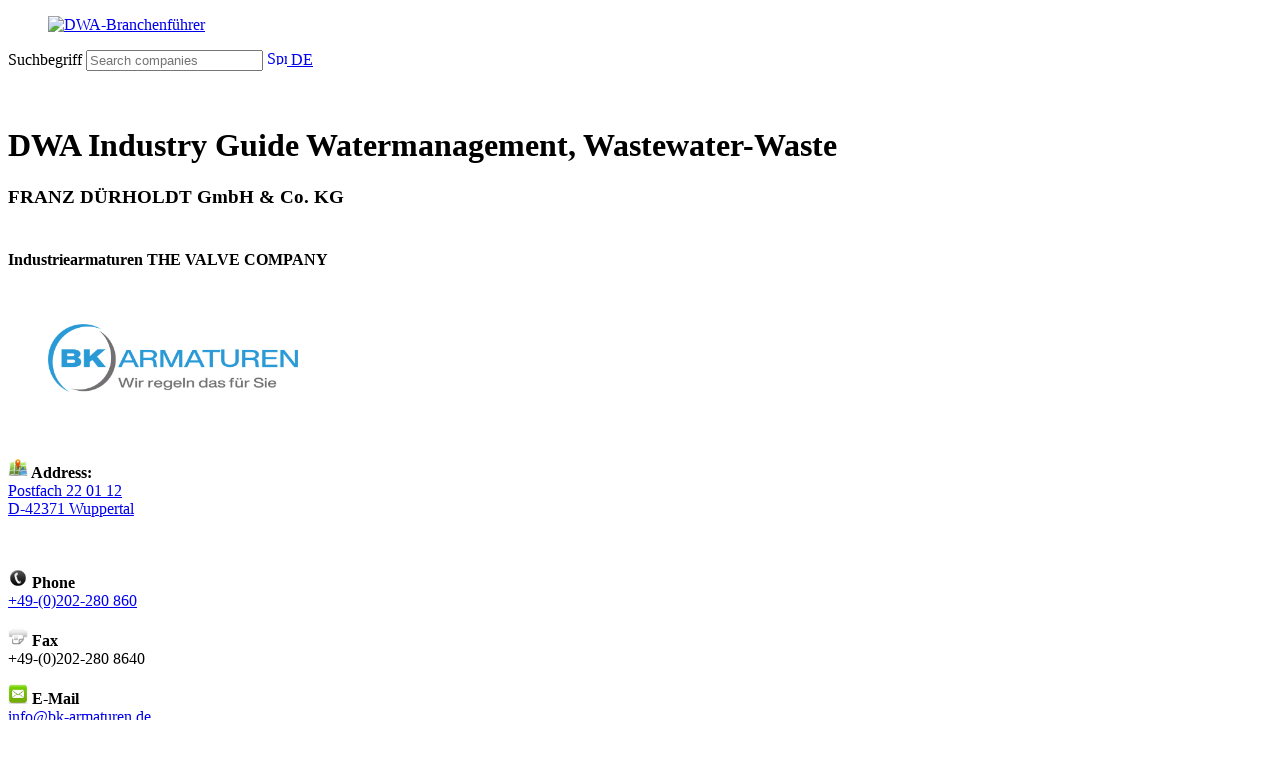

--- FILE ---
content_type: text/html; charset=utf-8
request_url: https://bf.dwa.de/details.php?lang=en&katid=2456
body_size: 5719
content:
<html xmlns="http://www.w3.org/1999/xhtml" xml:lang="de" lang="de" slick-uniqueid="3">
<head>
    <meta http-equiv="Content-Type" content="text/html; charset=UTF-8">
    <title>Branchenführer - DWA - Deutsche Vereinigung für Wasserwirtschaft, Abwasser und Abfall e.V.</title>
    <meta http-equiv="Content-Style-Type" content="text/css" />
    <meta http-equiv="Content-Script-Type" content="text/javascript" />    
    <link href="https://assets.dwa.de/css/font-awesome.min.css" rel="stylesheet" integrity="sha384-wvfXpqpZZVQGK6TAh5PVlGOfQNHSoD2xbE+QkPxCAFlNEevoEH3Sl0sibVcOQVnN" crossorigin="anonymous">
    <meta name="viewport" content="width=device-width, initial-scale=1.0, maximum-scale=1.0, user-scalable=no">
    <link rel="stylesheet" href="https://assets.dwa.de/css/fonts.css">
    <!--<link rel="stylesheet" href="https://assets.dwa.de/css/dwa_neu.css">-->
    <link rel="stylesheet" href="https://assets.dwa.de/css/dwa_2025.css">
    <link rel="stylesheet" href="https://assets.dwa.de/css/pagination.css">
    <link rel="stylesheet" href="https://assets.dwa.de/css/table.css">
    <link rel="stylesheet" href="https://assets.dwa.de/css/placeholder.css">
    <link rel="stylesheet" href="https://assets.dwa.de/css/tooltip.css">
    <link rel="stylesheet" href="https://assets.dwa.de/css/rocksolid-slider.min.css">
    <link rel="stylesheet" href="https://assets.dwa.de/css/tiny-slider.css">
    
    <link rel="stylesheet" type="text/css" href="https://assets.dwa.de/css/tiny-slider.css" />
    <link rel="stylesheet" type="text/css" href="https://assets.dwa.de/css/cookieconsent.min.css" />
    <script src="https://assets.dwa.de/scripts/cookieconsent.min.js" data-cfasync="false"></script>
    <script type="text/javascript" src="https://assets.dwa.de/scripts/1.7.2/jquery.min.js"></script>
    <!--<link rel="icon" href="https://assets.dwa.de/favicon.ico" type="image/x-icon" />-->
    <link rel="apple-touch-icon" sizes="180x180" href="/favicon_io/apple-touch-icon.png">
    <link rel="icon" type="image/png" sizes="32x32" href="/favicon_io/favicon-32x32.png">
    <link rel="icon" type="image/png" sizes="16x16" href="/favicon_io/favicon-16x16.png">
    <link rel="manifest" href="/favicon_io/site.webmanifest">
    
    
    <!--Responsive-->
    <script src="https://assets.dwa.de/scripts/jquery.min.js"></script>
    <script src="https://assets.dwa.de/scripts/respimage.min.js"></script>
    <script src="https://assets.dwa.de/scripts/rocksolid-slider.min.js"></script>
    
    <!--FriendlyCaptcha-->
    <script type="module" src="https://cdn.jsdelivr.net/npm/@friendlycaptcha/sdk@0.1.26/site.min.js" async defer></script>
    <script nomodule src="https://cdn.jsdelivr.net/npm/@friendlycaptcha/sdk@0.1.26/site.compat.min.js" async defer></script>
    
    
    <style>
    @media (max-width:550px)
    {
       .form_header
       {
           display: none;
       }
    }
    
    @media (max-width: 1340px)
    {
        .responsive_menu {
            display: none;
        }
    }
    
    ul, li {
        list-style-type: none;
    }
    
    ul.level_2, ul.level_3, ul.level_4 {
        padding-left: 0px;
    }
    
    .navi-sub-container .navi-sub .level_2>li a::before, .navi-sub-container .navi-sub .level_2>li strong::before {
        display: block;
        position: absolute;
        top: 6px;
        left: 0;
        width: 1.3em;
        line-height: 1.5 !important;
        text-align: center;
        content: '';
        font-family: "FontAwesome","Open Sans",Arial,"Helvetica Neue",Helvetica,sans-serif;
        speak: none;
        font-style: normal;
        font-weight: normal;
        font-variant: normal;
        text-transform: none;
        line-height: 1;
        -webkit-font-smoothing: antialiased;
        -moz-osx-font-smoothing: grayscale;
    }

    </style>

    <!--Smartbanner-->
    <script src="https://assets.dwa.de/scripts/1.8/jquery.min.js"></script>
    
    <!--Chooser-->
    <script src="https://assets.dwa.de/scripts/jquery-3.2.1.min.js" type="text/javascript"></script>
    <script src="https://assets.dwa.de/scripts/chosen.jquery.js" type="text/javascript"></script>
    <script src="https://assets.dwa.de/scripts/prism.js" type="text/javascript" charset="utf-8"></script>
    <script src="https://assets.dwa.de/scripts/init.js" type="text/javascript" charset="utf-8"></script>
    <link rel="stylesheet" href="https://assets.dwa.de/css/prism.css">
    <link rel="stylesheet" href="https://assets.dwa.de/css/chosen.css">
    <script>var jl = $.noConflict();</script>
    <script>
      jl(function() {
        jl(".chosen-select").chosen({
          no_results_text: "Oops, nothing found!"
        })       
      });
    </script>
    <script type="text/javascript">
    function SubmitForm(page)
    {
        if (page != 'undefined' && page != '' && page != 0)
        {
            var myin = document.createElement("input");
            myin.type='hidden';
            myin.name='page';
            myin.value=page;
            document.getElementById('form1').appendChild(myin);
        }
               
        document.getElementById('form1').submit();
    }
    
    function showSearch() {
      // Get the checkbox
      var checkBox = document.getElementById("checkSearch");
      // Get the output text
      var div = document.getElementById("divsearch");

      // If the checkbox is checked, display the output text
      if (checkBox.checked == true){
        div.style.display = "block";
      } else {
        div.style.display = "none";
      }
      document.getElementById('form1').submit();
    }
    
    function showRubriken() {
      // Get the checkbox
      var checkBox = document.getElementById("checkRubriken");
      // Get the output text
      var div = document.getElementById("divrubriken");

      // If the checkbox is checked, display the output text
      if (checkBox.checked == true){
        div.style.display = "block";
      } else {
        div.style.display = "none";
      }
      document.getElementById('form1').submit();
    }
    
    function showUmkreis() {
      // Get the checkbox
      var checkBox = document.getElementById("checkumkreis");
      // Get the output text
      var div = document.getElementById("divumkreis");
      var text = document.getElementsByName("txtPLZ")[0];

      // If the checkbox is checked, display the output text
      if (checkBox.checked == true){
        div.style.display = "block";
        text.placeholder = "Zip";
        text.pattern = "[0-9]{5}";
      } else {
        div.style.display = "none";
        text.placeholder = "City or zip";
        text.pattern = "*";
      }
    }
    </script>
</head>
<body id="top" class="win chrome blink ch107 dwa-de x-spacing-small layout-content-1 submenu-right submenu-left">
    <div id="wrapper">
        <header id="header" style="height: 90px; animation-delay: 0s; top: 0px;" class="sh-open">
            <div class="inside">
                                <div class="mod_logo block" style="transform: scale(1);">
                    <div class="inside">
                        <a href="https://bf.dwa.de?lang=en" title="Deutsche Vereinigung für Wasserwirtschaft, Abwasser und Abfall e. V.">
                            <figure class="image_container">
                            <img src="https://assets.dwa.de/images/dwa-logo_en.svg" alt="DWA-Branchenführer" style="max-width:250px;">
                            </figure>
                        </a>
                    </div>
                </div>
                <div class="search_toggle" style="width: auto;">
                    <div class="c_list grid-list list-1">
                        <div class="inside">          
                            <div class="c_text block">                        
                                <form id="form_header" action="index.php" method="get">
                                    <span class="form_header">
                                        <label for="txtSearch" class="invisible">Suchbegriff</label>
                                        <input type="text" name="txtSearch" id="txtSearch" data-toggle="tooltip" data-placement="top" placeholder="Search companies" value="" form="form_header" style="width: auto;">
                                        <input type="hidden" name="lang" value="en">
                                        <a href="#" title="Search" onclick="document.getElementById('form_header').submit()" class="search-ico"></a>
                                    </span>
                                    <a href="https://bf.dwa.de/details.php?lang=de&katid=2456" class="lang-switch"><img src="https://assets.dwa.de/images/Deutsch.png" height='15' alt="Sprache auswählen" style='height:15px; width: 20px;'> DE</a>
                                </form>
                            </div>
                        </div>
                    </div>
                </div>
            </div>
        </header>
<!--Body-->
<div id="container">
    <div class="inside" style="width: auto; ">
        <!--linke Spalte-->
        <div class="responsive_menu">
            <aside id="left">
                <div class="inside">
                    <div class="mod_article navi-sub-container block">
    <nav class="mod_backboneit_navigation_menu navi-sub collapse block">
        <a href="#skipNavigation440" class="invisible">Navigation überspringen</a>
        <!--Level 1-->
        <ul class="level_1">
            <li class="submenu-left regular trail submenu inner first last">
            <div>
                <span itemprop="name">
                    <h2>Categories - Industry Guide</h2>
                </span>
            </div>
                                
                            <ul class="level_2">
                                <li class="regular leaf sibling">
                                    
                                                                                <a href="rubrik.php?lang=en&lv=0&rubrikid=1" class="regular leaf sibling " itemprop="url">
                                                <span itemprop="name">
                                                    1 Planning, invitation to tender, construction supervision                                                </span>
                                            </a>
                                                                            </li>
                            </ul>
                                                
                            <ul class="level_2">
                                <li class="regular leaf sibling">
                                    
                                                                                <a href="rubrik.php?lang=en&lv=0&rubrikid=18" class="regular leaf sibling " itemprop="url">
                                                <span itemprop="name">
                                                    2 Construction, plant construction                                                </span>
                                            </a>
                                                                            </li>
                            </ul>
                                                
                            <ul class="level_2">
                                <li class="regular leaf sibling">
                                    
                                                                                <a href="rubrik.php?lang=en&lv=0&rubrikid=86" class="regular leaf sibling " itemprop="url">
                                                <span itemprop="name">
                                                    3 Domestic and private property drainage                                                </span>
                                            </a>
                                                                            </li>
                            </ul>
                                                
                            <ul class="level_2">
                                <li class="regular leaf sibling">
                                    
                                                                                <a href="rubrik.php?lang=en&lv=0&rubrikid=103" class="regular leaf sibling " itemprop="url">
                                                <span itemprop="name">
                                                    4 Sewer systems                                                </span>
                                            </a>
                                                                            </li>
                            </ul>
                                                
                            <ul class="level_2">
                                <li class="regular leaf sibling">
                                    
                                                                                <a href="rubrik.php?lang=en&lv=0&rubrikid=179" class="regular leaf sibling " itemprop="url">
                                                <span itemprop="name">
                                                    5 Pumps stations, lifting systems                                                </span>
                                            </a>
                                                                            </li>
                            </ul>
                                                
                            <ul class="level_2">
                                <li class="regular leaf sibling">
                                    
                                                                                <a href="rubrik.php?lang=en&lv=0&rubrikid=224" class="regular leaf sibling " itemprop="url">
                                                <span itemprop="name">
                                                    6 Wastewater treatment                                                </span>
                                            </a>
                                                                            </li>
                            </ul>
                                                
                            <ul class="level_2">
                                <li class="regular leaf sibling">
                                    
                                                                                <a href="rubrik.php?lang=en&lv=0&rubrikid=347" class="regular leaf sibling " itemprop="url">
                                                <span itemprop="name">
                                                    7 Sludge treatment and disposal                                                </span>
                                            </a>
                                                                            </li>
                            </ul>
                                                
                            <ul class="level_2">
                                <li class="regular leaf sibling">
                                    
                                                                                <a href="rubrik.php?lang=en&lv=0&rubrikid=433" class="regular leaf sibling " itemprop="url">
                                                <span itemprop="name">
                                                    8 Water conditioning                                                </span>
                                            </a>
                                                                            </li>
                            </ul>
                                                
                            <ul class="level_2">
                                <li class="regular leaf sibling">
                                    
                                                                                <a href="rubrik.php?lang=en&lv=0&rubrikid=443" class="regular leaf sibling " itemprop="url">
                                                <span itemprop="name">
                                                    9 Instrumentation, control, automation and test equipment                                                </span>
                                            </a>
                                                                            </li>
                            </ul>
                                                
                            <ul class="level_2">
                                <li class="regular leaf sibling">
                                    
                                                                                <a href="rubrik.php?lang=en&lv=0&rubrikid=517" class="regular leaf sibling " itemprop="url">
                                                <span itemprop="name">
                                                    10 Actuators, motors                                                </span>
                                            </a>
                                                                            </li>
                            </ul>
                                                
                            <ul class="level_2">
                                <li class="regular leaf sibling">
                                    
                                                                                <a href="rubrik.php?lang=en&lv=0&rubrikid=527" class="regular leaf sibling " itemprop="url">
                                                <span itemprop="name">
                                                    11 Treatment of  wastewater from industry and commerce                                                </span>
                                            </a>
                                                                            </li>
                            </ul>
                                                
                            <ul class="level_2">
                                <li class="regular leaf sibling">
                                    
                                                                                <a href="rubrik.php?lang=en&lv=0&rubrikid=605" class="regular leaf sibling " itemprop="url">
                                                <span itemprop="name">
                                                    12 Waste industry/disposal technology                                                </span>
                                            </a>
                                                                            </li>
                            </ul>
                                                
                            <ul class="level_2">
                                <li class="regular leaf sibling">
                                    
                                                                                <a href="rubrik.php?lang=en&lv=0&rubrikid=722" class="regular leaf sibling " itemprop="url">
                                                <span itemprop="name">
                                                    13 Operation, maintenance, repair                                                </span>
                                            </a>
                                                                            </li>
                            </ul>
                                                
                            <ul class="level_2">
                                <li class="regular leaf sibling">
                                    
                                                                                <a href="rubrik.php?lang=en&lv=0&rubrikid=779" class="regular leaf sibling " itemprop="url">
                                                <span itemprop="name">
                                                    14 Service firms                                                </span>
                                            </a>
                                                                            </li>
                            </ul>
                                                
                            <ul class="level_2">
                                <li class="regular leaf sibling">
                                    
                                                                                <a href="rubrik.php?lang=en&lv=0&rubrikid=830" class="regular leaf sibling " itemprop="url">
                                                <span itemprop="name">
                                                    15 Advertising agents                                                </span>
                                            </a>
                                                                            </li>
                            </ul>
                                                
                            <ul class="level_2">
                                <li class="regular leaf sibling">
                                    
                                                                                <a href="rubrik.php?lang=en&lv=0&rubrikid=833" class="regular leaf sibling " itemprop="url">
                                                <span itemprop="name">
                                                    16 Specialist literature                                                </span>
                                            </a>
                                                                            </li>
                            </ul>
                                                
                            <ul class="level_2">
                                <li class="regular leaf sibling">
                                    
                                                                                <a href="rubrik.php?lang=en&lv=0&rubrikid=838" class="regular leaf sibling " itemprop="url">
                                                <span itemprop="name">
                                                    17 Software                                                </span>
                                            </a>
                                                                            </li>
                            </ul>
                                                
                            <ul class="level_2">
                                <li class="regular leaf sibling">
                                    
                                                                                <a href="rubrik.php?lang=en&lv=0&rubrikid=846" class="regular leaf sibling " itemprop="url">
                                                <span itemprop="name">
                                                    18 Education                                                </span>
                                            </a>
                                                                            </li>
                            </ul>
                                                
                            <ul class="level_2">
                                <li class="regular leaf sibling">
                                    
                                                                                <a href="rubrik.php?lang=en&lv=0&rubrikid=852" class="regular leaf sibling " itemprop="url">
                                                <span itemprop="name">
                                                    19 Water engineering                                                </span>
                                            </a>
                                                                            </li>
                            </ul>
                                                
                            <ul class="level_2">
                                <li class="regular leaf sibling">
                                    
                                                                                <a href="rubrik.php?lang=en&lv=0&rubrikid=888" class="regular leaf sibling " itemprop="url">
                                                <span itemprop="name">
                                                    20 Hydro-electric power                                                </span>
                                            </a>
                                                                            </li>
                            </ul>
                                                
                            <ul class="level_2">
                                <li class="regular leaf sibling">
                                    
                                                                                <a href="rubrik.php?lang=en&lv=0&rubrikid=897" class="regular leaf sibling " itemprop="url">
                                                <span itemprop="name">
                                                    21 Maintenance of water bodies                                                </span>
                                            </a>
                                                                            </li>
                            </ul>
                                                
                            <ul class="level_2">
                                <li class="regular leaf sibling">
                                    
                                                                                <a href="rubrik.php?lang=en&lv=0&rubrikid=944" class="regular leaf sibling " itemprop="url">
                                                <span itemprop="name">
                                                    22 Hydrology                                                </span>
                                            </a>
                                                                            </li>
                            </ul>
                                                
                            <ul class="level_2">
                                <li class="regular leaf sibling">
                                    
                                                                                <a href="rubrik.php?lang=en&lv=0&rubrikid=1142" class="regular leaf sibling " itemprop="url">
                                                <span itemprop="name">
                                                    23 Trading                                                </span>
                                            </a>
                                                                            </li>
                            </ul>
                                    </li>
        </ul>     
        <a id="skipNavigation440" class="invisible">&nbsp;</a>
    </nav>
</div>                </div>
            </aside>
        </div>
        <!--linke Spalte Ende-->
        <!--Hauptspalte-->
        <main id="main" style="width: auto; max-width: 1050px;">
            <div class="inside">
                <div class="mod_article first last grid block">
                    <div class="inside">
                        <!--Content-->
                        <h1 class="ce_headline">
                        DWA Industry Guide Watermanagement, Wastewater-Waste                        </h1>    <div class="mod_article grid block">
        <div class="inside">
            <div class="mod_newslist ov block">
                <div class="inside">
                                                                   
                                    <div class="layout-left boxed">
                                        <div class="inside">
                                            <div class="c_text">
                                                <h3>
                                                    FRANZ DÜRHOLDT GmbH & Co. KG<br><br>                                                </h3>
                                                <h4>Industriearmaturen THE VALVE COMPANY</h4><br>                                            </div>  
                                            <div class="c_image">                                        
                                                                                                    <figure class="image_container float_above">
                                                            <img src="images/logos/2456.png" alt="Logo" style="max-width: 250px; height: auto;">
                                                    </figure>
                                                      
                                            </div>
                                            
                                            <br>                 
                                            <div class="c_text block">
                                                <p>
                                                    <div style="display: flex;"><p><b><img src=images/maps.png style='vertical-align:center;width: 20px; height:20px; '> Address:</b><br><a target="_blank" href="https://maps.google.com/maps?q=42371,Postfach 22 01 12+FRANZ DÜRHOLDT GmbH & Co. KG">Postfach 22 01 12<br>D-42371 Wuppertal</a></p></div><br><p><b><img src=images/phone.png style='vertical-align:center;width: 20px; height:20px; '> Phone</b><br><a href="tel:+49-(0)202-280 860">+49-(0)202-280 860</a></p><p><b><img src=images/fax.png style='vertical-align:center;width: 20px; height:20px; '> Fax</b><br>+49-(0)202-280 8640</p><p><b><img src=images/mail.png style='vertical-align:center;width: 20px; height:20px; '> E-Mail</b><br><a href="mailto:info@bk-armaturen.de">info@bk-armaturen.de</a></a></p><p><b><img src=images/web.png style='vertical-align:center;width: 20px; height:20px; '> Web</b><br><a target="_blank" href="https://www.bk-armaturen.de">https://www.bk-armaturen.de</a></p>                                                </p>
                                            </div>
                                        </div>
                                    </div>
                                    
                                
                </div>
            </div>
        </div>
        <br><h4>Assigned categories</h4>                    <div class="mod_article first grid block bg-light">
                        <div class="ce_rsce_text align-center align-s-left col-s-7 col-m-8 col-l-9 right-spacing-m-large first block">
                            <div class="inside">
                                                                <p>
                                                                                    <a href="rubrik.php?lang=en&lv=0&rubrikid=103&subrubrikid=140&subsubrubrikid=141">4.5.1 Shut-off valves</a>
                                                                            </p>             
                                                                    <p>
                                                                                    <a href="rubrik.php?lang=en&lv=0&rubrikid=103&subrubrikid=140&subsubrubrikid=142">4.5.2 Gate valves shutting flaps</a>
                                                                            </p>             
                                                                    <p>
                                                                                    <a href="rubrik.php?lang=en&lv=0&rubrikid=103&subrubrikid=140&subsubrubrikid=144">4.5.4 Throttles</a>
                                                                            </p>             
                                                                    <p>
                                                                                    <a href="rubrik.php?lang=en&lv=0&rubrikid=103&subrubrikid=140&subsubrubrikid=148">4.5.11 Regulating valves</a>
                                                                            </p>             
                                                                    <p>
                                                                                    <a href="rubrik.php?lang=en&lv=0&rubrikid=103&subrubrikid=140&subsubrubrikid=149">4.5.12 Backflow stoppers, backflow flaps</a>
                                                                            </p>             
                                                            </div>
                        </div>
                    </div>
                        </div>
                <!--Content Spalte ENDE-->
                    </div>
                </div>
            </div>
        </main>
        <!--Hauptspalte ENDE-->
        <!--rechte Spalte-->
        <aside id="right" class="grid">
                <div class="inside">
                    <div class="mod_article first last grid block">
                        <div class="inside">
                            <div class="inside">
    <nav class="mod_navigation navi-buttons block" itemscope="" itemtype="http://schema.org/SiteNavigationElement">
        <a href="#skipNavigation441" class="invisible">Navigation überspringen</a>
            <ul class="level_1">
                                                    <li class=" first">
                                        <a href="index.php?lang=en&lv=0" title="Home" class=" first"  itemprop="url">
                                            <span itemprop="name">Home</span>
                                        </a>
                                    </li>
                                                                    <li class=" ">
                                        <a href="alpha.php?lang=en&lv=0" title="Alphabetic" class=" "  itemprop="url">
                                            <span itemprop="name">Alphabetic</span>
                                        </a>
                                    </li>
                                                                    <li class=" ">
                                        <a href="files/Branchenfuehrer.pdf" title="Industry Guide (PDF)" class=" " target="_blank" itemprop="url">
                                            <span itemprop="name">Industry Guide (PDF)</span>
                                        </a>
                                    </li>
                                                                    <li class="shop-extern ">
                                        <a href="register.php?lang=en" title="Order Entry" class="shop-extern " target="_blank" itemprop="url">
                                            <span itemprop="name">Order Entry</span>
                                        </a>
                                    </li>
                                                                    <li class=" ">
                                        <a href="bestellbogen.php?lang=de&lv=0" title="Order Form for Entries" class=" "  itemprop="url">
                                            <span itemprop="name">Order Form for Entries</span>
                                        </a>
                                    </li>
                                                                    <li class=" ">
                                        <a href="files/Anzeigen.pdf" title="Order Form for Advertising" class=" " target="_blank" itemprop="url">
                                            <span itemprop="name">Order Form for Advertising</span>
                                        </a>
                                    </li>
                                                                    <li class=" ">
                                        <a href="files/Sachverzeichnis.pdf" title="Topics" class=" " target="_blank" itemprop="url">
                                            <span itemprop="name">Topics</span>
                                        </a>
                                    </li>
                                                                    <li class="shop-extern ">
                                        <a href="signup.php?lang=en" title="Get your Print" class="shop-extern " target="_blank" itemprop="url">
                                            <span itemprop="name">Get your Print</span>
                                        </a>
                                    </li>
                                                                    <li class="shop-extern last">
                                        <a href="register_lv.php?lang=en&lv=0" title="Order Entry" class="shop-extern last"  itemprop="url">
                                            <span itemprop="name">Order Entry</span>
                                        </a>
                                    </li>
                                            </ul>
        <a id="skipNavigation441" class="invisible"></a>
    </nav>
</div><div class="inside">
    <div class="ce_text dwa-teaser-contact link-icon-left link-arrow-right -data-mh-contact-99 bg-light first last block" style="padding: 15px;">
        <h5>Contact person</h5>
        <p>Ingrid Simon</p><p><a href="tel:+49 2242 872 304">Phone: +49 2242 872 304</a></p><p><a href="mailto:simon@dwa.de">E-Mail: simon@dwa.de</a></p><p class="company-name">Contact us to turn an entry in DWA Industry Guide Watermanagement, Wastewater-Waste</p>          
    </div>
</div>    <div class="inside">
        <div class="ce_text dwa-teaser-var1 link-icon-left link-arrow-right first last block bg-light" style="padding: 15px;">
            <h3>QR-Code</h3>
        <p align="center"><img src=qr/2456.png  align="center" style="max-width: 200px; height: auto;" /></p><p align="center">Save QR-Code (right mousebutton > Save As)</p></div></div>                        </div>
                    </div>
                </div>
            </aside>
            <!--rechte Spalte ENDE-->
        </div>
    </div>

<footer id="footer">
    <div class="inside">
        <div class="mod_article col-sm-12 grid block" id="article-10780">
            <div class="inside">
                <div class="ce_text first block">
                    <div class="inside">
                        <p>© Deutsche Vereinigung für Wasserwirtschaft, Abwasser und Abfall e. V. (DWA)</p>
                    </div>
                </div>
                                    <nav class="mod_navigation navi-meta block" itemscope itemtype="http://schema.org/SiteNavigationElement">
                        <a href="en/#skipNavigation483" class="invisible">Skip navigation</a>
                            <ul class="level_1">
                            <li class="first"><a href="https://en.dwa.de/en/" target="_blank" title="DWA-Home" class="first" itemprop="url"><span itemprop="name">DWA-Home</span></a></li>
                            <li><a href="https://en.dwa.de/en/legal-notice.html" target="_blank" title="Legal Notice" itemprop="url"><span itemprop="name">Legal Notice</span></a></li>
                            <li><a href="https://en.dwa.de/en/privacy-statement.html" target="_blank" title="Privacy Statement" itemprop="url"><span itemprop="name">Privacy Statement</span></a></li>
                            <li class="last"><a href="https://en.dwa.de/en/contact-1709.html" target="_blank" title="Contact" class="last" itemprop="url"><span itemprop="name">Contact</span></a></li>
                            </ul>
                        <a id="skipNavigation483" class="invisible">&nbsp;</a>
                    </nav>
                            </div>
        </div>
    </div>
    <!-- Matomo -->
    <script type="text/javascript">
      var _paq = window._paq || [];
      /* tracker methods like "setCustomDimension" should be called before "trackPageView" */
      _paq.push(["disableCookies"]);
      _paq.push(['trackPageView']);
      _paq.push(['enableLinkTracking']);
      (function() {
        var u="https://hub.dwa.de/";
        _paq.push(['setTrackerUrl', u+'matomo.php']);
        _paq.push(["setSiteId", "5"]);
        var d=document, g=d.createElement('script'), s=d.getElementsByTagName('script')[0];
        g.type='text/javascript'; g.async=true; g.defer=true; g.src=u+'matomo.js'; s.parentNode.insertBefore(g,s);
      })();
    </script>
    <!-- End Matomo Code -->
</footer></div>
</body>      